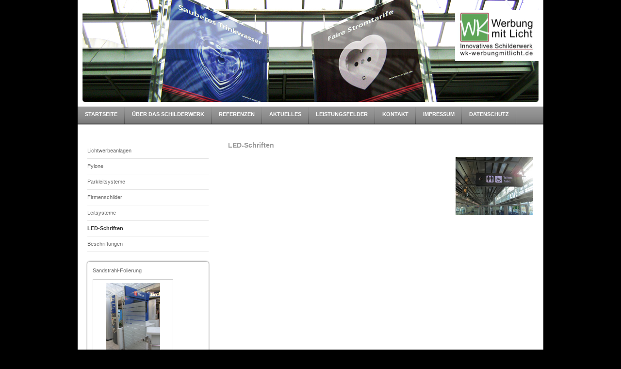

--- FILE ---
content_type: text/html; charset=UTF-8
request_url: https://www.wk-werbungmitlicht.de/leistungsfelder/led-schriften/
body_size: 5370
content:
<!DOCTYPE html>
<html lang="de"  ><head prefix="og: http://ogp.me/ns# fb: http://ogp.me/ns/fb# business: http://ogp.me/ns/business#">
    <meta http-equiv="Content-Type" content="text/html; charset=utf-8"/>
    <meta name="generator" content="IONOS MyWebsite"/>
        
    <link rel="dns-prefetch" href="//cdn.website-start.de/"/>
    <link rel="dns-prefetch" href="//102.mod.mywebsite-editor.com"/>
    <link rel="dns-prefetch" href="https://102.sb.mywebsite-editor.com/"/>
    <link rel="shortcut icon" href="//cdn.website-start.de/favicon.ico"/>
        <title>WK Werbung mit Licht e.K. - LED-Schriften</title>
    
    

<meta name="format-detection" content="telephone=no"/>
        <meta name="robots" content="index,follow"/>
        <link href="https://www.wk-werbungmitlicht.de/s/style/layout.css?1706727772" rel="stylesheet" type="text/css"/>
    <link href="https://www.wk-werbungmitlicht.de/s/style/main.css?1706727772" rel="stylesheet" type="text/css"/>
    <link href="https://www.wk-werbungmitlicht.de/s/style/font.css?1706727772" rel="stylesheet" type="text/css"/>
    <link href="//cdn.website-start.de/app/cdn/min/group/web.css?1763478093678" rel="stylesheet" type="text/css"/>
<link href="//cdn.website-start.de/app/cdn/min/moduleserver/css/de_DE/common,shoppingbasket?1763478093678" rel="stylesheet" type="text/css"/>
    <link href="https://102.sb.mywebsite-editor.com/app/logstate2-css.php?site=789509026&amp;t=1769106743" rel="stylesheet" type="text/css"/>

<script type="text/javascript">
    /* <![CDATA[ */
var stagingMode = '';
    /* ]]> */
</script>
<script src="https://102.sb.mywebsite-editor.com/app/logstate-js.php?site=789509026&amp;t=1769106743"></script>
    <script type="text/javascript">
    /* <![CDATA[ */
    var systemurl = 'https://102.sb.mywebsite-editor.com/';
    var webPath = '/';
    var proxyName = '';
    var webServerName = 'www.wk-werbungmitlicht.de';
    var sslServerUrl = 'https://www.wk-werbungmitlicht.de';
    var nonSslServerUrl = 'http://www.wk-werbungmitlicht.de';
    var webserverProtocol = 'http://';
    var nghScriptsUrlPrefix = '//102.mod.mywebsite-editor.com';
    var sessionNamespace = 'DIY_SB';
    var jimdoData = {
        cdnUrl:  '//cdn.website-start.de/',
        messages: {
            lightBox: {
    image : 'Bild',
    of: 'von'
}

        },
        isTrial: 0,
        pageId: 920188978    };
    var script_basisID = "789509026";

    diy = window.diy || {};
    diy.web = diy.web || {};

        diy.web.jsBaseUrl = "//cdn.website-start.de/s/build/";

    diy.context = diy.context || {};
    diy.context.type = diy.context.type || 'web';
    /* ]]> */
</script>

<script type="text/javascript" src="//cdn.website-start.de/app/cdn/min/group/web.js?1763478093678" crossorigin="anonymous"></script><script type="text/javascript" src="//cdn.website-start.de/s/build/web.bundle.js?1763478093678" crossorigin="anonymous"></script><script src="//cdn.website-start.de/app/cdn/min/moduleserver/js/de_DE/common,shoppingbasket?1763478093678"></script>
<script type="text/javascript" src="https://cdn.website-start.de/proxy/apps/oihe2p/resource/dependencies/"></script><script type="text/javascript">
                    if (typeof require !== 'undefined') {
                        require.config({
                            waitSeconds : 10,
                            baseUrl : 'https://cdn.website-start.de/proxy/apps/oihe2p/js/'
                        });
                    }
                </script><script type="text/javascript" src="//cdn.website-start.de/app/cdn/min/group/pfcsupport.js?1763478093678" crossorigin="anonymous"></script>    <meta property="og:type" content="business.business"/>
    <meta property="og:url" content="https://www.wk-werbungmitlicht.de/leistungsfelder/led-schriften/"/>
    <meta property="og:title" content="WK Werbung mit Licht e.K. - LED-Schriften"/>
                <meta property="og:image" content="https://www.wk-werbungmitlicht.de/s/misc/logo.png?t=1768859165"/>
        <meta property="business:contact_data:country_name" content="Deutschland"/>
    
    
    
    
    
    
    
    
</head>


<body class="body diyBgActive  cc-pagemode-default diy-market-de_DE" data-pageid="920188978" id="page-920188978">
    
    <div class="diyw">
        <div id="container">
    <!-- start header -->
    <div id="header">
        <div id="header_round_left"></div>
      <div id="header_round_right"></div>
        
<style type="text/css" media="all">
.diyw div#emotion-header {
        max-width: 940px;
        max-height: 210px;
                background: #eeeeee;
    }

.diyw div#emotion-header-title-bg {
    left: 0%;
    top: 20%;
    width: 100%;
    height: 28%;

    background-color: #FFFFFF;
    opacity: 0.50;
    filter: alpha(opacity = 50);
    }
.diyw img#emotion-header-logo {
    left: 81.70%;
    top: 9.99%;
    background: transparent;
            width: 18.30%;
        height: 50.00%;
                border: none;
        padding: 0px;
        }

.diyw div#emotion-header strong#emotion-header-title {
    left: 75%;
    top: 27%;
    color: #333333;
        font: normal normal 15px/120% Helvetica, 'Helvetica Neue', 'Trebuchet MS', sans-serif;
}

.diyw div#emotion-no-bg-container{
    max-height: 210px;
}

.diyw div#emotion-no-bg-container .emotion-no-bg-height {
    margin-top: 22.34%;
}
</style>
<div id="emotion-header" data-action="loadView" data-params="active" data-imagescount="1">
            <img src="https://www.wk-werbungmitlicht.de/s/img/emotionheader.jpg?1713519129.940px.210px" id="emotion-header-img" alt=""/>
            
        <div id="ehSlideshowPlaceholder">
            <div id="ehSlideShow">
                <div class="slide-container">
                                        <div style="background-color: #eeeeee">
                            <img src="https://www.wk-werbungmitlicht.de/s/img/emotionheader.jpg?1713519129.940px.210px" alt=""/>
                        </div>
                                    </div>
            </div>
        </div>


        <script type="text/javascript">
        //<![CDATA[
                diy.module.emotionHeader.slideShow.init({ slides: [{"url":"https:\/\/www.wk-werbungmitlicht.de\/s\/img\/emotionheader.jpg?1713519129.940px.210px","image_alt":"","bgColor":"#eeeeee"}] });
        //]]>
        </script>

    
                        <a href="https://www.wk-werbungmitlicht.de/">
        
                    <img id="emotion-header-logo" src="https://www.wk-werbungmitlicht.de/s/misc/logo.png?t=1768859165" alt=""/>
        
                    </a>
            
                  	<div id="emotion-header-title-bg"></div>
    
            <strong id="emotion-header-title" style="text-align: left"></strong>
                    <div class="notranslate">
                <svg xmlns="http://www.w3.org/2000/svg" version="1.1" id="emotion-header-title-svg" viewBox="0 0 940 210" preserveAspectRatio="xMinYMin meet"><text style="font-family:Helvetica, 'Helvetica Neue', 'Trebuchet MS', sans-serif;font-size:15px;font-style:normal;font-weight:normal;fill:#333333;line-height:1.2em;"><tspan x="0" style="text-anchor: start" dy="0.95em"> </tspan></text></svg>
            </div>
            
    
    <script type="text/javascript">
    //<![CDATA[
    (function ($) {
        function enableSvgTitle() {
                        var titleSvg = $('svg#emotion-header-title-svg'),
                titleHtml = $('#emotion-header-title'),
                emoWidthAbs = 940,
                emoHeightAbs = 210,
                offsetParent,
                titlePosition,
                svgBoxWidth,
                svgBoxHeight;

                        if (titleSvg.length && titleHtml.length) {
                offsetParent = titleHtml.offsetParent();
                titlePosition = titleHtml.position();
                svgBoxWidth = titleHtml.width();
                svgBoxHeight = titleHtml.height();

                                titleSvg.get(0).setAttribute('viewBox', '0 0 ' + svgBoxWidth + ' ' + svgBoxHeight);
                titleSvg.css({
                   left: Math.roundTo(100 * titlePosition.left / offsetParent.width(), 3) + '%',
                   top: Math.roundTo(100 * titlePosition.top / offsetParent.height(), 3) + '%',
                   width: Math.roundTo(100 * svgBoxWidth / emoWidthAbs, 3) + '%',
                   height: Math.roundTo(100 * svgBoxHeight / emoHeightAbs, 3) + '%'
                });

                titleHtml.css('visibility','hidden');
                titleSvg.css('visibility','visible');
            }
        }

        
            var posFunc = function($, overrideSize) {
                var elems = [], containerWidth, containerHeight;
                                    elems.push({
                        selector: '#emotion-header-title',
                        overrideSize: true,
                        horPos: 75,
                        vertPos: 26.99                    });
                    lastTitleWidth = $('#emotion-header-title').width();
                                                elems.push({
                    selector: '#emotion-header-title-bg',
                    horPos: 0,
                    vertPos: 27.81                });
                                
                containerWidth = parseInt('940');
                containerHeight = parseInt('210');

                for (var i = 0; i < elems.length; ++i) {
                    var el = elems[i],
                        $el = $(el.selector),
                        pos = {
                            left: el.horPos,
                            top: el.vertPos
                        };
                    if (!$el.length) continue;
                    var anchorPos = $el.anchorPosition();
                    anchorPos.$container = $('#emotion-header');

                    if (overrideSize === true || el.overrideSize === true) {
                        anchorPos.setContainerSize(containerWidth, containerHeight);
                    } else {
                        anchorPos.setContainerSize(null, null);
                    }

                    var pxPos = anchorPos.fromAnchorPosition(pos),
                        pcPos = anchorPos.toPercentPosition(pxPos);

                    var elPos = {};
                    if (!isNaN(parseFloat(pcPos.top)) && isFinite(pcPos.top)) {
                        elPos.top = pcPos.top + '%';
                    }
                    if (!isNaN(parseFloat(pcPos.left)) && isFinite(pcPos.left)) {
                        elPos.left = pcPos.left + '%';
                    }
                    $el.css(elPos);
                }

                // switch to svg title
                enableSvgTitle();
            };

                        var $emotionImg = jQuery('#emotion-header-img');
            if ($emotionImg.length > 0) {
                // first position the element based on stored size
                posFunc(jQuery, true);

                // trigger reposition using the real size when the element is loaded
                var ehLoadEvTriggered = false;
                $emotionImg.one('load', function(){
                    posFunc(jQuery);
                    ehLoadEvTriggered = true;
                                        diy.module.emotionHeader.slideShow.start();
                                    }).each(function() {
                                        if(this.complete || typeof this.complete === 'undefined') {
                        jQuery(this).load();
                    }
                });

                                noLoadTriggeredTimeoutId = setTimeout(function() {
                    if (!ehLoadEvTriggered) {
                        posFunc(jQuery);
                    }
                    window.clearTimeout(noLoadTriggeredTimeoutId)
                }, 5000);//after 5 seconds
            } else {
                jQuery(function(){
                    posFunc(jQuery);
                });
            }

                        if (jQuery.isBrowser && jQuery.isBrowser.ie8) {
                var longTitleRepositionCalls = 0;
                longTitleRepositionInterval = setInterval(function() {
                    if (lastTitleWidth > 0 && lastTitleWidth != jQuery('#emotion-header-title').width()) {
                        posFunc(jQuery);
                    }
                    longTitleRepositionCalls++;
                    // try this for 5 seconds
                    if (longTitleRepositionCalls === 5) {
                        window.clearInterval(longTitleRepositionInterval);
                    }
                }, 1000);//each 1 second
            }

            }(jQuery));
    //]]>
    </script>

    </div>
 
    </div>
    <!-- end header -->
    <!-- start page -->
    <div id="menu">
        <div id="menu_bg" class="sidecolor">
            <div id="menu_img_bg">
                <div class="webnavigation"><ul id="mainNav1" class="mainNav1"><li class="navTopItemGroup_1"><a data-page-id="920188967" href="https://www.wk-werbungmitlicht.de/" class="level_1"><span>Startseite</span></a></li><li class="navTopItemGroup_2"><a data-page-id="920188968" href="https://www.wk-werbungmitlicht.de/über-das-schilderwerk/" class="level_1"><span>Über das Schilderwerk</span></a></li><li class="navTopItemGroup_3"><a data-page-id="920188979" href="https://www.wk-werbungmitlicht.de/referenzen/" class="level_1"><span>Referenzen</span></a></li><li class="navTopItemGroup_4"><a data-page-id="920188980" href="https://www.wk-werbungmitlicht.de/aktuelles/" class="level_1"><span>Aktuelles</span></a></li><li class="navTopItemGroup_5"><a data-page-id="920188973" href="https://www.wk-werbungmitlicht.de/leistungsfelder/" class="parent level_1"><span>Leistungsfelder</span></a></li><li class="navTopItemGroup_6"><a data-page-id="920188981" href="https://www.wk-werbungmitlicht.de/kontakt/" class="level_1"><span>Kontakt</span></a></li><li class="navTopItemGroup_7"><a data-page-id="920188984" href="https://www.wk-werbungmitlicht.de/impressum/" class="level_1"><span>Impressum</span></a></li><li class="navTopItemGroup_8"><a data-page-id="924657359" href="https://www.wk-werbungmitlicht.de/datenschutz/" class="level_1"><span>Datenschutz</span></a></li></ul></div><div class="clearall"></div>
          </div>
        </div>
    </div>
    <div id="page">
        <div id="left_column">
            <div id="navigation"><div class="webnavigation"><ul id="mainNav2" class="mainNav2"><li class="navTopItemGroup_0"><a data-page-id="920188974" href="https://www.wk-werbungmitlicht.de/leistungsfelder/lichtwerbeanlagen/" class="level_2"><span>Lichtwerbeanlagen</span></a></li><li class="navTopItemGroup_0"><a data-page-id="920628366" href="https://www.wk-werbungmitlicht.de/leistungsfelder/pylone/" class="level_2"><span>Pylone</span></a></li><li class="navTopItemGroup_0"><a data-page-id="920188975" href="https://www.wk-werbungmitlicht.de/leistungsfelder/parkleitsysteme/" class="level_2"><span>Parkleitsysteme</span></a></li><li class="navTopItemGroup_0"><a data-page-id="920188976" href="https://www.wk-werbungmitlicht.de/leistungsfelder/firmenschilder/" class="level_2"><span>Firmenschilder</span></a></li><li class="navTopItemGroup_0"><a data-page-id="920188977" href="https://www.wk-werbungmitlicht.de/leistungsfelder/leitsysteme/" class="level_2"><span>Leitsysteme</span></a></li><li class="navTopItemGroup_0"><a data-page-id="920188978" href="https://www.wk-werbungmitlicht.de/leistungsfelder/led-schriften/" class="current level_2"><span>LED-Schriften</span></a></li><li class="navTopItemGroup_0"><a data-page-id="920191298" href="https://www.wk-werbungmitlicht.de/leistungsfelder/beschriftungen/" class="level_2"><span>Beschriftungen</span></a></li></ul></div></div>
            <!-- start sidebar -->
            <div id="sidebar"><span class="sb_background top"></span><span class="sb_background center"><div id="matrix_1024698560" class="sortable-matrix" data-matrixId="1024698560"><div class="n module-type-text diyfeLiveArea "> <p>Sandstrahl-Folierung</p> </div><div class="n module-type-gallery diyfeLiveArea "> <div class="ccgalerie clearover" id="lightbox-gallery-5784053412">

<div class="thumb_pro1" id="gallery_thumb_2414849352" style="width: 158px; height: 158px;">
	<div class="innerthumbnail" style="width: 158px; height: 158px;">		<a rel="lightbox[5784053412]" href="https://www.wk-werbungmitlicht.de/s/cc_images/cache_2414849352.jpg?t=1334225490">			<img src="https://www.wk-werbungmitlicht.de/s/cc_images/thumb_2414849352.jpg?t=1334225490" id="image_2414849352" alt=""/>
		</a>
	</div>

</div>

<div class="thumb_pro1" id="gallery_thumb_2414849353" style="width: 158px; height: 158px;">
	<div class="innerthumbnail" style="width: 158px; height: 158px;">		<a rel="lightbox[5784053412]" href="https://www.wk-werbungmitlicht.de/s/cc_images/cache_2414849353.jpg?t=1334225490">			<img src="https://www.wk-werbungmitlicht.de/s/cc_images/thumb_2414849353.jpg?t=1334225490" id="image_2414849353" alt=""/>
		</a>
	</div>

</div>
</div>
   <script type="text/javascript">
  //<![CDATA[
      jQuery(document).ready(function($){
          var $galleryEl = $('#lightbox-gallery-5784053412');

          if ($.fn.swipebox && Modernizr.touch) {
              $galleryEl
                  .find('a[rel*="lightbox"]')
                  .addClass('swipebox')
                  .swipebox();
          } else {
              $galleryEl.tinyLightbox({
                  item: 'a[rel*="lightbox"]',
                  cycle: true
              });
          }
      });
    //]]>
    </script>
 </div></div></span><span class="sb_background bottom"></span></div>
            <!-- end sidebar -->
        </div>
        <!-- start content -->
        <div id="content">
        <div id="content_area">
        	<div id="content_start"></div>
        	
        
        <div id="matrix_1024698578" class="sortable-matrix" data-matrixId="1024698578"><div class="n module-type-header diyfeLiveArea "> <h1><span class="diyfeDecoration">LED-Schriften</span></h1> </div><div class="n module-type-textWithImage diyfeLiveArea "> 
<div class="clearover " id="textWithImage-5782124434">
<div class="align-container imgright" style="max-width: 100%; width: 160px;">
    <a class="imagewrapper" href="https://www.wk-werbungmitlicht.de/s/cc_images/cache_2414826135.jpg?t=1334221939" rel="lightbox[5782124434]">
        <img src="https://www.wk-werbungmitlicht.de/s/cc_images/cache_2414826135.jpg?t=1334221939" id="image_5782124434" alt="" style="width:100%"/>
    </a>


</div> 
<div class="textwrapper">

</div>
</div> 
<script type="text/javascript">
    //<![CDATA[
    jQuery(document).ready(function($){
        var $target = $('#textWithImage-5782124434');

        if ($.fn.swipebox && Modernizr.touch) {
            $target
                .find('a[rel*="lightbox"]')
                .addClass('swipebox')
                .swipebox();
        } else {
            $target.tinyLightbox({
                item: 'a[rel*="lightbox"]',
                cycle: false,
                hideNavigation: true
            });
        }
    });
    //]]>
</script>
 </div></div>
        
        
        </div></div>
        <!-- end content -->
    </div>
    <!-- end page -->
    <div class="clearall"></div>
    <!-- start footer -->
    <div id="footer"><div id="contentfooter">
    <div class="leftrow">
                    <a rel="nofollow" href="javascript:PopupFenster('https://www.wk-werbungmitlicht.de/leistungsfelder/led-schriften/?print=1');"><img class="inline" height="14" width="18" src="//cdn.website-start.de/s/img/cc/printer.gif" alt=""/>Druckversion</a> <span class="footer-separator">|</span>
                <a href="https://www.wk-werbungmitlicht.de/sitemap/">Sitemap</a>
                        <br/> © WK Werbung mit Licht e.K.
            </div>
    <script type="text/javascript">
        window.diy.ux.Captcha.locales = {
            generateNewCode: 'Neuen Code generieren',
            enterCode: 'Bitte geben Sie den Code ein'
        };
        window.diy.ux.Cap2.locales = {
            generateNewCode: 'Neuen Code generieren',
            enterCode: 'Bitte geben Sie den Code ein'
        };
    </script>
    <div class="rightrow">
                    <span class="loggedout">
                <a rel="nofollow" id="login" href="https://login.1and1-editor.com/789509026/www.wk-werbungmitlicht.de/de?pageId=920188978">
                    Login                </a>
            </span>
                
                <span class="loggedin">
            <a rel="nofollow" id="logout" href="https://102.sb.mywebsite-editor.com/app/cms/logout.php">Logout</a> <span class="footer-separator">|</span>
            <a rel="nofollow" id="edit" href="https://102.sb.mywebsite-editor.com/app/789509026/920188978/">Seite bearbeiten</a>
        </span>
    </div>
</div>
            <div id="loginbox" class="hidden">
                <script type="text/javascript">
                    /* <![CDATA[ */
                    function forgotpw_popup() {
                        var url = 'https://passwort.1und1.de/xml/request/RequestStart';
                        fenster = window.open(url, "fenster1", "width=600,height=400,status=yes,scrollbars=yes,resizable=yes");
                        // IE8 doesn't return the window reference instantly or at all.
                        // It may appear the call failed and fenster is null
                        if (fenster && fenster.focus) {
                            fenster.focus();
                        }
                    }
                    /* ]]> */
                </script>
                                <img class="logo" src="//cdn.website-start.de/s/img/logo.gif" alt="IONOS" title="IONOS"/>

                <div id="loginboxOuter"></div>
            </div>
        
</div>
    <!-- end footer -->
</div>
<div id="container_ende">
    <div id="container_rounded_left"></div><div id="container_rounded_center"></div><div id="container_rounded_right"></div>
</div>
<div id="background"></div>    </div>

    
    </body>


<!-- rendered at Mon, 19 Jan 2026 22:46:05 +0100 -->
</html>
